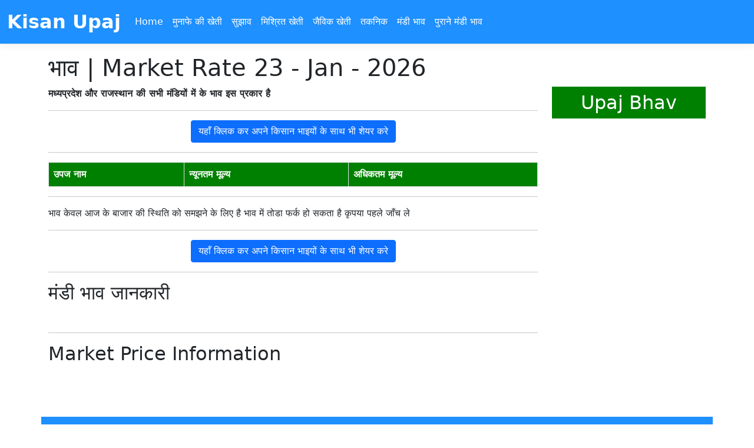

--- FILE ---
content_type: text/html; charset=utf-8
request_url: https://kisanupaj.com/UpajBhav/Chickpea-Kanta/Chickpea-Kanta-Market-Rate/%E0%A4%9A%E0%A4%A8%E0%A4%BE-%E0%A4%95%E0%A4%BE%E0%A4%82%E0%A4%9F%E0%A4%BE-%E0%A4%AD%E0%A4%BE%E0%A4%B5
body_size: 2796
content:
<!DOCTYPE html>
<html lang="en">
<head>

    <!-- Global site tag (gtag.js) - Google Analytics -->
    <script async src="https://www.googletagmanager.com/gtag/js?id=G-YDXDC0420Q"></script>
    <script>
        window.dataLayer = window.dataLayer || [];
        function gtag() { dataLayer.push(arguments); }
        gtag('js', new Date());

        gtag('config', 'G-YDXDC0420Q');
    </script>
    <script async src="https://pagead2.googlesyndication.com/pagead/js/adsbygoogle.js?client=ca-pub-6940582840515606" crossorigin="anonymous"></script>

    <meta charset="utf-8" />
    <meta name="viewport" content="width=device-width, initial-scale=1.0" />
    <meta name="keywords" content="mandi bhav today list, kisanupaj,bhav jankari, ki kheti, javik kheti, organic farming, munafe ki fasle, adhunik kheti, profitable farming, kheti samsya and sujav">
    <meta name="description" content=" &#x92D;&#x93E;&#x935; | Market Rate ">
    <meta name="robots" content="index,follow">
    <meta property="og:title" content=" &#x92D;&#x93E;&#x935; | Market Rate " />
    <meta property="og:description" content=" &#x92D;&#x93E;&#x935; | Market Rate " />
    <meta property="og:url" />
    <meta property="og:image" />
    <meta property="og:site_name" content="Kisan Upaj" />

    <title> &#x92D;&#x93E;&#x935; | Market Rate  - Kisan Upaj</title>
    <link rel="stylesheet" href="/lib/bootstrap/dist/css/bootstrap.min.css" />
    <link rel="stylesheet" href="/css/site.css?v=AKvNjO3dCPPS0eSU1Ez8T2wI280i08yGycV9ndytL-c" />
    <link rel="stylesheet" href="/KisanUpaj.App.styles.css?v=XneC_oooJw8bSKqXkyzhwyyJar3ILLnaVhTFWWGXWY8" />
    <link rel="stylesheet" href="/css/custom.css" />


    <link rel="preload" href="/favicon.ico" />
    <link href="/manifest.json" rel="manifest" />
    <link rel="apple-touch-icon" sizes="512x512" href="/images/icon512x512.png" />
</head>
<body>
    <header>
        <nav b-t25r9ol6ql class="navbar navbar-expand-sm navbar-toggleable-sm navbar-dark bg-theme border-bottom box-shadow mb-3">
            <div b-t25r9ol6ql class="container-fluid">
                <a class="navbar-brand" href="/"><b b-t25r9ol6ql style="font-size:xx-large">Kisan Upaj</b></a>
                <button b-t25r9ol6ql class="navbar-toggler" type="button" data-bs-toggle="collapse" data-bs-target=".navbar-collapse" aria-controls="navbarSupportedContent"
                        aria-expanded="false" aria-label="Toggle navigation">
                    <span b-t25r9ol6ql class="navbar-toggler-icon"></span>
                </button>
                <div b-t25r9ol6ql class="navbar-collapse collapse d-sm-inline-flex justify-content-between">
                    <ul b-t25r9ol6ql class="navbar-nav flex-grow-1">
                        <li b-t25r9ol6ql class="nav-item"><a class="nav-link text-dark" href="/">Home</a></li>
                        <li b-t25r9ol6ql class="nav-item"><a class="nav-link text-dark" href="/Blog/Profitable-Farming">मुनाफे की खेती</a></li>
                        <li b-t25r9ol6ql class="nav-item"><a class="nav-link text-dark" href="/Blog/Suggestion">सुझाव</a></li>
                        <li b-t25r9ol6ql class="nav-item"><a class="nav-link text-dark" href="/Blog/Mix-Farming">मिश्रित खेती</a></li>
                        <li b-t25r9ol6ql class="nav-item"><a class="nav-link text-dark" href="/Blog/Organic-Farming">जैविक खेती</a></li>
                        <li b-t25r9ol6ql class="nav-item"><a class="nav-link text-dark" href="/Blog/Technology">तकनिक</a></li>
                        <li b-t25r9ol6ql class="nav-item"><a class="nav-link text-dark" href="/Home/Mandi">मंडी भाव</a></li>
                        <li b-t25r9ol6ql class="nav-item"><a class="nav-link text-dark" href="/old-mandi-bhav/mp/Soyabean/Madhya-Pradesh-Soyabean-mandi-bhav-chart">पुराने मंडी भाव</a></li>
                    </ul>
                </div>
            </div>
        </nav>
    </header>
    </header>
    <div b-t25r9ol6ql class="container">
        <main b-t25r9ol6ql role="main" class="pb-3">
            

        <h1> भाव |  Market Rate 23 - Jan - 2026</h1>


<div class="row">
    <div class="col-lg-9 col-md-8 col-sm-12 col-xs-12">
        <p><b>मध्यप्रदेश और राजस्थान की सभी मंडियों में  के भाव इस प्रकार है</b></p>
        <hr />
        <div class="text-center">
            <button id="btn-share" class="btn btn-primary">यहाँ क्लिक कर अपने किसान भाइयों के साथ भी शेयर करे</button>
        </div>
        <script type="text/javascript">
    window.addEventListener('load', function () {
        if (!navigator.share) {
            document.querySelector('.share-container').innerHTML = 'Web Share API not supported in this browser';
            return;
        }

        document.getElementById('btn-share').addEventListener('click', function () {
            navigator.share({
                title: 'Kisan Upaj',
                text: 'मुनाफे की खेती, बाजार भाव, आधुनिक खेती और खेती से संबंधित अधिक जानकारी के लिए किसान उपज डॉट कॉम पर विजिट करें',
                url: 'http://kisanupaj.com/UpajBhav/Chickpea-Kanta/Chickpea-Kanta-Market-Rate/%E0%A4%9A%E0%A4%A8%E0%A4%BE-%E0%A4%95%E0%A4%BE%E0%A4%82%E0%A4%9F%E0%A4%BE-%E0%A4%AD%E0%A4%BE%E0%A4%B5',
            });
        });
    });

        </script>


        <hr />
        <table class="table table-bordered" style="font-size:medium !important;">
            <thead class="bg-green">
                <tr>
                    <th>उपज नाम</th>
                    <th>न्यूनतम मूल्य</th>
                    <th>अधिकतम मूल्य</th>

                </tr>
            </thead>
            <tbody>
            </tbody>
        </table>
        <hr />
        <p>भाव केवल आज के बाजार की स्थिति को समझने के लिए है भाव में तोडा फर्क हो सकता है कृपया पहले जाँच ले</p>
        <hr />
        <div class="text-center">
            <button id="btn-share-1" class="btn btn-primary">यहाँ क्लिक कर अपने किसान भाइयों के साथ भी शेयर करे</button>
        </div>
        <script type="text/javascript">
    window.addEventListener('load', function () {
        if (!navigator.share) {
            document.querySelector('.share-container').innerHTML = 'Web Share API not supported in this browser';
            return;
        }

        document.getElementById('btn-share-1').addEventListener('click', function () {
            navigator.share({
                title: 'Kisan Upaj',
                text: 'मुनाफे की खेती, बाजार भाव, आधुनिक खेती और खेती से संबंधित अधिक जानकारी के लिए किसान उपज डॉट कॉम पर विजिट करें',
                url: 'http://kisanupaj.com/UpajBhav/Chickpea-Kanta/Chickpea-Kanta-Market-Rate/%E0%A4%9A%E0%A4%A8%E0%A4%BE-%E0%A4%95%E0%A4%BE%E0%A4%82%E0%A4%9F%E0%A4%BE-%E0%A4%AD%E0%A4%BE%E0%A4%B5',
            });
        });
    });

        </script>


        <hr />
        <h2>मंडी भाव जानकारी</h2>
        <br />
        <p>
        </p>
        <hr />
        <h2>Market Price Information</h2>
        <br />
        <p>
        </p>
    </div>
    <div class="col-lg-3 col-md-4 col-sm-12 col-xs-12">
        <h2 class="bg-green p-2 text-white text-center">Upaj Bhav</h2>
    </div>
</div>
<br />
        </main>
    </div>

    <footer b-t25r9ol6ql>
        <div b-t25r9ol6ql class="container bg-theme">
            <div b-t25r9ol6ql class="row">
                <div b-t25r9ol6ql class="col-sm-3 col-6 col-6 p-5"><div b-t25r9ol6ql class="text-center"><a href="/Home/Privacy">Privacy Policy</a></div></div>
                <div b-t25r9ol6ql class="col-sm-3 col-6 p-5"><div b-t25r9ol6ql class="text-center"><a href="/Home/About">About Us</a></div></div>
                <div b-t25r9ol6ql class="col-sm-3 col-6 p-5"><div b-t25r9ol6ql class="text-center"><a href="/Home/DMCA">DMCA</a></div></div>
                <div b-t25r9ol6ql class="col-sm-3 col-6 p-5"><div b-t25r9ol6ql class="text-center"><a href="/Home/Contact">Contect Us</a></div></div>
            </div>
        </div>
        <br b-t25r9ol6ql />
        <p b-t25r9ol6ql>&copy; 2026 - Kisan Upaj</p>
    </footer>
    <script src="/lib/jquery/dist/jquery.min.js"></script>
    <script src="/lib/bootstrap/dist/js/bootstrap.bundle.min.js"></script>
    <script src="/js/site.js?v=4q1jwFhaPaZgr8WAUSrux6hAuh0XDg9kPS3xIVq36I0"></script>
    
<script defer src="https://static.cloudflareinsights.com/beacon.min.js/vcd15cbe7772f49c399c6a5babf22c1241717689176015" integrity="sha512-ZpsOmlRQV6y907TI0dKBHq9Md29nnaEIPlkf84rnaERnq6zvWvPUqr2ft8M1aS28oN72PdrCzSjY4U6VaAw1EQ==" data-cf-beacon='{"version":"2024.11.0","token":"a6f377968ea54275ae6ae8e6571346fe","r":1,"server_timing":{"name":{"cfCacheStatus":true,"cfEdge":true,"cfExtPri":true,"cfL4":true,"cfOrigin":true,"cfSpeedBrain":true},"location_startswith":null}}' crossorigin="anonymous"></script>
</body>
</html>


--- FILE ---
content_type: text/html; charset=utf-8
request_url: https://www.google.com/recaptcha/api2/aframe
body_size: 267
content:
<!DOCTYPE HTML><html><head><meta http-equiv="content-type" content="text/html; charset=UTF-8"></head><body><script nonce="xxFmvLLOCUvzTs9_PT0p4g">/** Anti-fraud and anti-abuse applications only. See google.com/recaptcha */ try{var clients={'sodar':'https://pagead2.googlesyndication.com/pagead/sodar?'};window.addEventListener("message",function(a){try{if(a.source===window.parent){var b=JSON.parse(a.data);var c=clients[b['id']];if(c){var d=document.createElement('img');d.src=c+b['params']+'&rc='+(localStorage.getItem("rc::a")?sessionStorage.getItem("rc::b"):"");window.document.body.appendChild(d);sessionStorage.setItem("rc::e",parseInt(sessionStorage.getItem("rc::e")||0)+1);localStorage.setItem("rc::h",'1769188108972');}}}catch(b){}});window.parent.postMessage("_grecaptcha_ready", "*");}catch(b){}</script></body></html>

--- FILE ---
content_type: text/css
request_url: https://kisanupaj.com/KisanUpaj.App.styles.css?v=XneC_oooJw8bSKqXkyzhwyyJar3ILLnaVhTFWWGXWY8
body_size: 123
content:
/* _content/KisanUpaj.App/Views/Shared/_Layout.cshtml.rz.scp.css */
/* Please see documentation at https://docs.microsoft.com/aspnet/core/client-side/bundling-and-minification
for details on configuring this project to bundle and minify static web assets. */

a.navbar-brand[b-t25r9ol6ql] {
  white-space: normal;
  text-align: center;
  word-break: break-all;
}

a[b-t25r9ol6ql] {
  color: #0077cc;
}

.btn-primary[b-t25r9ol6ql] {
  color: #fff;
  background-color: #1b6ec2;
  border-color: #1861ac;
}

.nav-pills .nav-link.active[b-t25r9ol6ql], .nav-pills .show > .nav-link[b-t25r9ol6ql] {
  color: #fff;
  background-color: #1b6ec2;
  border-color: #1861ac;
}

.border-top[b-t25r9ol6ql] {
  border-top: 1px solid #e5e5e5;
}
.border-bottom[b-t25r9ol6ql] {
  border-bottom: 1px solid #e5e5e5;
}

.box-shadow[b-t25r9ol6ql] {
  box-shadow: 0 .25rem .75rem rgba(0, 0, 0, .05);
}

button.accept-policy[b-t25r9ol6ql] {
  font-size: 1rem;
  line-height: inherit;
}

.footer[b-t25r9ol6ql] {
  position: absolute;
  bottom: 0;
  width: 100%;
  white-space: nowrap;
  line-height: 60px;
}
